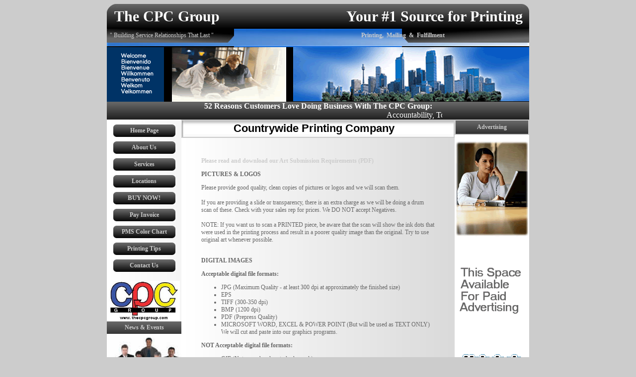

--- FILE ---
content_type: text/html
request_url: http://www.thecpcgroup.com/artwork.html
body_size: 6049
content:
<!DOCTYPE html PUBLIC "-//W3C//DTD XHTML 1.0 Transitional//EN" "http://www.w3.org/TR/xhtml1/DTD/xhtml1-transitional.dtd">
<html xmlns="http://www.w3.org/1999/xhtml">
<head>














  


  
  
  
  
  
  
  
  
  
  
  
  
  
  
  
  
  
  
  
  
  
  
  
  
  
  
  
  <title>The CPC Group - Countrywide Printing Company</title>
  <meta name="description" content="We print catalogs, magazines, brochures, postcards, business cards..." />















  
  
  
  
  
  
  
  
  
  
  
  
  
  
  <meta name="keywords" content="Add Some KEYWORDS for Web Searches For Your Website Here" />















  
  
  
  
  
  
  
  
  
  
  
  
  
  
  <meta http-equiv="Content-Type" content="text/html; charset=ISO-8859-1" />















  
  
  
  
  
  
  
  
  
  
  
  
  
  
  <style type="text/css">
<!--
body {
background-color: #CCCCCC;
background-image: url();
background-repeat: no-repeat;
}
a:link {
color: #CCCCCC;
text-decoration: none;
}
a:visited {
color: #CCCCCC;
text-decoration: none;
}
a:hover {
color: #0066FF;
text-decoration: none;
}
a:active {
text-decoration: none;
}
.style19 {
font-size: 14px;
font-weight: bold;
}
.style20 {color: #FFFFFF}
.style21 {
font-size: 24px;
font-family: "Microsoft Sans Serif";
color: #0033CC;
}
.style24 {
font-weight: bold;
font-size: 18px;
font-family: Arial, Helvetica, sans-serif;
color: #666666;
}
.style26 {font-size: 10px; font-family: "Microsoft Sans Serif";}
.style28 {font-size: 12px; font-family: "Microsoft Sans Serif"; color: #666666; }
.style31 {color: #999999}
.style40 {font-size: 12px; font-weight: bold; font-family: "Microsoft Sans Serif"; color: #CCCCCC; }
.style42 {
color: #0033CC;
font-size: 14px;
}
.style47 {color: #FFFFFF; font-size: 6pt; font-family: "Microsoft Sans Serif"; }
.style48 {
font-family: "Microsoft Sans Serif";
font-size: 12px;
}
.style52 {color: #0066FF}
.style53 {color: #999999; font-size: 12px; }
a {
font-family: Microsoft Sans Serif;
font-weight: bold;
}
.style54 {
font-family: "Microsoft Sans Serif";
font-size: 6pt;
}
.style55 {font-size: 10px; }
.style57 {font-family: "Microsoft Sans Serif"; font-size: 12px; color: #CCCCCC; }
.style63 {
color: #666666;
font-weight: bold;
}
.style68 {font-family: "Times New Roman", Times, serif; font-size: 30px;}
.style71 {color: #0066FF; font-size: 3pt; font-family: "Microsoft Sans Serif"; }
-->
  </style>
</head>


<body>















<table align="center" cellpadding="0" cellspacing="0" width="850">















  <tbody>















    <tr>















      <td height="374" valign="top">
      
      
      
      
      
      
      
      
      
      
      
      
      
      
      <table cellpadding="0" cellspacing="0" height="256" width="850">















        <tbody>















          <tr>















            <td bgcolor="#ffffff" height="254">
            
            
            
            
            
            
            
            
            
            
            
            
            
            
            <table cellpadding="0" cellspacing="0" height="50" width="850">















              <tbody>















                <tr>















                  <td class="style20" background="images/blackHeader2.jpg" bgcolor="#000000">
                  <span class="style20"><strong><span class="style21"><span class="style52"><img src="images/spacer.gif" height="1" width="15" /><span style="color: rgb(255, 255, 255);" class="style68"></span></span></span></strong></span><strong style="font-weight: normal; color: rgb(255, 255, 255);"><span class="style57"></span></strong><span class="style20"><strong><span class="style21"><span class="style52"><span style="color: rgb(255, 255, 255);" class="style68">The
CPC Group &nbsp; &nbsp; &nbsp; &nbsp; &nbsp; &nbsp; &nbsp; &nbsp;
&nbsp; &nbsp; &nbsp; &nbsp; &nbsp; &nbsp; &nbsp; &nbsp;Your #1 Source
for&nbsp;Printing</span></span></span></strong></span></td>















                </tr>















              
              
              
              
              
              
              
              
              
              
              
              
              
              
              </tbody>
            
            
            
            
            
            
            
            
            
            
            
            
            
            
            </table>















            
            
            
            
            
            
            
            
            
            
            
            
            
            
            <table style="width: 850px; height: 37px;" cellpadding="0" cellspacing="0">















              <tbody>















                <tr valign="middle">















                  <td style="background-color: rgb(0, 0, 0);" background="images/subBannerB.jpg"><strong style="font-weight: bold;"><span class="style57">&nbsp;</span></strong><strong style="font-weight: normal;"><span class="style57"> </span></strong><strong style="color: rgb(255, 255, 255); font-weight: normal;"><span class="style57"></span></strong><strong style="color: rgb(255, 255, 255); font-weight: normal;"><span class="style57">"&nbsp;Building Service Relationships That Last "</span></strong><span class="style57"><span style="color: rgb(255, 255, 255);">&nbsp;</span>&nbsp;<span style="font-weight: bold;">
&nbsp; &nbsp; &nbsp; &nbsp; &nbsp; &nbsp; &nbsp; &nbsp; &nbsp; &nbsp;
&nbsp; &nbsp; &nbsp; &nbsp; &nbsp; &nbsp; &nbsp; &nbsp; &nbsp; &nbsp;
&nbsp; &nbsp; &nbsp; &nbsp; &nbsp; &nbsp; &nbsp; &nbsp; &nbsp; &nbsp;
&nbsp; &nbsp; &nbsp; &nbsp; &nbsp; &nbsp; &nbsp; &nbsp; &nbsp; &nbsp;
&nbsp; &nbsp; &nbsp; &nbsp; &nbsp; </span>&nbsp; &nbsp; &nbsp;&nbsp;<a href="http://practices.thecpcgroup.com/index.html" rel="tag">Printing,&nbsp; Mailing&nbsp; &amp; &nbsp;Fulfillment</a></span>
                  
                  
                  
                  
                  
                  
                  
                  
                  
                  
                  
                  
                  
                  
                  <div style="text-align: center;"><span class="style57">
                  
                  
                  
                  
                  
                  
                  
                  
                  
                  
                  
                  
                  
                  
                  <marquee scrollamount="1" scrolldelay="0" direction="up" width="10" height="10" style="font-family: Verdana; font-size: 8pt;"></marquee>















                  </span></div>















                  
                  
                  



                  </td>















                </tr>















              
              
              
              
              
              
              
              
              
              
              
              
              
              
              </tbody>
            
            
            
            
            
            
            
            
            
            
            
            
            
            
            </table>















            
            
            
            
            
            
            
            
            
            
            
            
            
            
            <table style="font-style: italic;" cellpadding="0" cellspacing="0" width="850">















              <tbody>















                <tr>















                  <td><img src="images/banner.gif" height="110" width="850" /></td>















                </tr>















              
              
              
              
              
              
              
              
              
              
              
              
              
              
              </tbody>
            
            
            
            
            
            
            
            
            
            
            
            
            
            
            </table>















            
            
            
            
            
            
            
            
            
            
            
            
            
            
            <table style="color: rgb(255, 255, 255);" cellpadding="0" cellspacing="0" height="23" width="850">















              <tbody>















                <tr>















                  <td style="text-align: center;" background="images/blackFiller.jpg"><b>
52 Reasons Customers Love Doing Business With The CPC Group:</b><br />















                  
                  
                  
                  
                  
                  
                  
                  
                  
                  
                  
                  
                  
                  
                  <marquee width="500" scrollamount="3" scrolldelay="0" behavior="slide">Accountability,
Totally Integrated Systems, Genuine Desire, Competitive Pricing,
Friendly People, Versatility, Customer-Driven Creed, Specialty Niches,
All Under One Roof, Digital Data Transfers, Flexibility, Less Pain-More
Gain, Not Too Small, Not Too Big, Just Like Next Door, Nice Place To
Visit, Press Checks N/A, Unique Technology, Exclusive Clientele,
Customer Education, One-Stop-Shop, Work Ethic, Family Owned, Locations
Locations, Non-Union, Solutions-Driven, Super Service, Expert
Consultation, Integrity&nbsp; Premier, Quality, Designer's
Paradise,
Tremendous Capacity, Around-The-Clock, Two Plants-Eastern Hub, "TOPS"
in Productivity, Enlightened Management, Dedicated Craftspeople, Fun To
Work With, Concept to Distribution, Excellent Suppliers, Cutting Edge
Prepress, Smart Investments, Print Management System, Veteran
Sales/CSR, Innovative Proofing System, Long-Term Relationships, Loyalty
to Customers, Geographic Reach, Stand Behind Our Work, Proven Track
Record</marquee>















                  </td>















                </tr>















              
              
              
              
              
              
              
              
              
              
              
              
              
              
              </tbody>
            
            
            
            
            
            
            
            
            
            
            
            
            
            
            </table>















            
            
            
            
            
            
            
            
            
            
            
            
            
            
            <table cellpadding="0" cellspacing="0" height="598" width="850">















              <tbody>















                <tr>















                  <td class="style20" align="center" background="images/TEXTback.jpg" bgcolor="#ffffff" height="596" valign="top" width="150"><img src="images/spacer.gif" height="1" width="150" /><br />















                  
                  
                  
                  
                  
                  
                  
                  
                  
                  
                  
                  
                  
                  
                  <table cellpadding="0" cellspacing="0" width="150">















                    <tbody>















                      <tr>















                        <td align="center"><span class="style54">0</span></td>















                      </tr>















                    
                    
                    
                    
                    
                    
                    
                    
                    
                    
                    
                    
                    
                    
                    </tbody>
                  
                  
                  
                  
                  
                  
                  
                  
                  
                  
                  
                  
                  
                  
                  </table>















                  
                  
                  
                  
                  
                  
                  
                  
                  
                  
                  
                  
                  
                  
                  <table cellpadding="0" cellspacing="0" width="125">















                    <tbody>















                      <tr>















                        <td align="center" background="images/blackbutton.jpg" bgcolor="#cccccc" height="25" width="125"><span class="style48"><a href="index.html">Home Page</a> </span></td>















                      </tr>















                      <tr>















                        <td align="center" background="images/TEXTback.jpg" bgcolor="#cccccc"><span class="style47">0</span></td>















                      </tr>















                      <tr>















                        <td align="center" background="images/blackbutton.jpg" bgcolor="#cccccc" height="25"><span class="style48"><a href="about.html">About Us </a> </span></td>















                      </tr>















                      <tr>















                        <td align="center" background="images/TEXTback.jpg" bgcolor="#cccccc"><span class="style47">0</span></td>















                      </tr>















                      <tr>















                        <td align="center" background="images/blackbutton.jpg" bgcolor="#cccccc" height="25"><span class="style48"><a href="services.html">Services</a> </span></td>















                      </tr>















                      <tr>















                        <td align="center" background="images/TEXTback.jpg" bgcolor="#cccccc"><span class="style47">0</span></td>















                      </tr>















                      <tr>















                        <td align="center" background="images/blackbutton.jpg" bgcolor="#cccccc" height="25"><span class="style48"><a href="locations.html">Locations</a> </span></td>















                      </tr>















                      <tr>















                        <td align="center" background="images/TEXTback.jpg" bgcolor="#cccccc"><span class="style47">0</span></td>















                      </tr>















                      <tr>















                        <td align="center" background="images/blackbutton.jpg" bgcolor="#cccccc" height="25"><a href="construction.html"><span class="style48"></span></a><small><a href="http://thecpcgroup.btobsource.com/">BUY NOW!</a></small></td>















                      </tr>















                      <tr>















                        <td align="center" background="images/TEXTback.jpg" bgcolor="#cccccc"><span class="style47">0</span></td>















                      </tr>















                      <tr>















                        <td align="center" background="images/blackbutton.jpg" bgcolor="#cccccc" height="25"><span class="style48"><a href="pay_invoice.html">Pay Invoice</a> </span></td>















                      </tr>















                      <tr>















                        <td align="center" background="images/TEXTback.jpg" bgcolor="#cccccc"><span class="style47">0</span></td>















                      </tr>















                      <tr>















                        <td align="center" background="images/blackbutton.jpg" bgcolor="#cccccc" height="25"><span class="style48"><a href="pms_color_chart.html">PMS Color Chart</a></span></td>















                      </tr>















                      <tr>















                        <td align="center" background="images/TEXTback.jpg" bgcolor="#cccccc"><span class="style47">0</span></td>















                      </tr>















                      <tr>















                        <td align="center" background="images/blackbutton.jpg" bgcolor="#cccccc" height="25"><span class="style48"><a href="paper.html">Printing Tips</a> </span></td>















                      </tr>















                      <tr>















                        <td align="center" background="images/TEXTback.jpg" bgcolor="#cccccc"><span class="style47">0</span></td>















                      </tr>















                      <tr>















                        <td align="center" background="images/blackbutton.jpg" bgcolor="#cccccc" height="25"><span class="style48"><a href="contact.html">Contact Us </a> </span></td>















                      </tr>















                    
                    
                    
                    
                    
                    
                    
                    
                    
                    
                    
                    
                    
                    
                    </tbody>
                  
                  
                  
                  
                  
                  
                  
                  
                  
                  
                  
                  
                  
                  
                  </table>













                  <br />













                  <strong style="font-weight: normal; color: rgb(255, 255, 255);"><span class="style57"><img style="width: 144px; height: 82px;" alt="" src="images/CPC_COM%20Images/logo_pic.jpg" /></span></strong><br />










                  
                  
                  
                  
                  
                  
                  
                  
                  
                  
                  
                  
                  
                  
                  <table cellpadding="0" cellspacing="0" width="150">















                    <tbody>















                      <tr>















                        <td height="378" valign="top">
                        
                        
                        
                        
                        
                        
                        
                        
                        
                        
                        
                        
                        
                        
                        <table cellpadding="0" cellspacing="0" height="25" width="150">















                          <tbody>















                            <tr>















                              <td align="center" background="images/blackFiller.jpg"><strong><span class="style57">News &amp; Events </span></strong></td>















                            </tr>















                          
                          
                          
                          
                          
                          
                          
                          
                          
                          
                          
                          
                          
                          
                          </tbody>
                        
                        
                        
                        
                        
                        
                        
                        
                        
                        
                        
                        
                        
                        
                        </table>















                        <img src="images/LeftBlock.jpg" height="350" width="150" /></td>















                      </tr>















                    
                    
                    
                    
                    
                    
                    
                    
                    
                    
                    
                    
                    
                    
                    </tbody>
                  
                  
                  
                  
                  
                  
                  
                  
                  
                  
                  
                  
                  
                  
                  </table>















                  </td>















                  <td class="style20" background="images/TEXTback.jpg" bgcolor="#ffffff" valign="top">
                  
                  
                  
                  
                  
                  
                  
                  
                  
                  
                  
                  
                  
                  
                  <table style="width: 550px; height: 37px;" border="1" bordercolor="#cccccc" cellpadding="0" cellspacing="0">















                    <tbody>















                      <tr>















                        <td style="background-color: rgb(255, 255, 255); text-align: center;" background="images/searchBKGND.gif"><strong style="font-weight: normal; color: rgb(255, 255, 255);"><span class="style57"></span></strong><span class="style24"><big><span style="color: rgb(0, 0, 0);">Countrywide
Printing Company</span> &nbsp;</big>&nbsp;</span><br />















                        <span class="style24"> </span></td>















                      </tr>















                    
                    
                    
                    
                    
                    
                    
                    
                    
                    
                    
                    
                    
                    
                    </tbody>
                  
                  
                  
                  
                  
                  
                  
                  
                  
                  
                  
                  
                  
                  
                  </table>















                  
                  
                  
                  
                  
                  
                  
                  
                  
                  
                  
                  
                  
                  
                  <table cellpadding="0" cellspacing="0" height="128" width="550">















                    <tbody>















                      <tr>















                        <td valign="top">
                        
                        
                        
                        
                        
                        
                        
                        
                        
                        
                        
                        
                        
                        
                        <blockquote class="style28"><br />







                          
                          
                          
                          
                          
                          <p><a href="http://www.thecpcgroup.com/submittingart.pdf"><strong><span style="text-decoration: none;">Please read and download our
Art Submission Requirements</span></strong><strong><span style="text-decoration: none;"> (</span></strong><b><span style="text-decoration: none;"><strong>PDF)</strong></span></b></a> <o:p></o:p></p>







                          
                          
                          
                          
                          
                          <p><b>PICTURES &amp; LOGOS</b> <o:p></o:p></p>







                          
                          
                          
                          
                          
                          <p>Please provide good quality, clean copies of pictures or logos and we will
scan them. <br />






                          <br />






If you are providing a slide or transparency, there is an extra charge as we
will be doing a drum scan of these. Check with your sales rep for prices. We DO
NOT accept Negatives. <br />






                          <br />






NOTE: If you want us to scan a PRINTED piece, be aware that the scan will show
the ink dots that were used in the printing process and result in a poorer
quality image than the original. Try to use original art whenever possible. <o:p></o:p></p>







                          
                          
                          
                          
                          
                          <p><br />






                          <b>DIGITAL IMAGES</b> <o:p></o:p></p>







                          
                          
                          
                          
                          
                          <p class="MsoNormal"><b>Acceptable digital file formats:</b> <o:p></o:p></p>







                          
                          
                          
                          
                          
                          <ul type="disc">





                            <li class="MsoNormal" style="">JPG (Maximum Quality - at
     least 300 dpi at approximately the finished size) <o:p></o:p></li>





                            <li class="MsoNormal" style="">EPS <o:p></o:p></li>





                            <li class="MsoNormal" style="">TIFF (300-350 dpi) <o:p></o:p></li>





                            <li class="MsoNormal" style="">BMP (1200 dpi) <o:p></o:p></li>





                            <li class="MsoNormal" style="">PDF (Prepress Quality) <o:p></o:p></li>





                            <li class="MsoNormal" style="">MICROSOFT WORD, EXCEL &amp;
     POWER POINT (But will be used as TEXT ONLY) <br />






     We will cut and paste into our graphics programs. <o:p></o:p></li>





                          
                          
                          
                          
                          
                          </ul>







                          
                          
                          
                          
                          
                          <p class="MsoNormal"><b>NOT Acceptable digital file formats:</b> <o:p></o:p></p>







                          
                          
                          
                          
                          
                          <ul type="disc">





                            <li class="MsoNormal" style="">GIF (Not enough colors to
     look good.) <o:p></o:p></li>





                            <li class="MsoNormal" style="">MICROSOFT PUBLISHER, WORKS,
     WORD PERFECT . <o:p></o:p></li>





                            <li class="MsoNormal" style="">ANY OTHER NATIVE PAINT
     PROGRAM OR DRAWING PROGRAM THAT CANNOT BE CONVERTED TO A JPG (300 dpi),
     EPS, TIFF (300 dpi), OR PDF (2400 dpi). <o:p></o:p></li>





                          
                          
                          
                          
                          
                          </ul>







                          
                          
                          
                          
                          
                          <p style="margin-left: 0.5in;">We are aware that some printing companies will
accept these programs. The reason we don't accept them is simply because the
final product does not come out as well as when you send the specific files we
ask for. Unfortunately these programs don't export the images at a high enough
quality to produce a superlative printed postcard. We are only interested in
providing the utmost in quality. <o:p></o:p></p>







                          
                          
                          
                          
                          
                          <p class="MsoNormal">PLEASE DO NOT ASK US TO USE IMAGES PULLED FROM A WEB SITE.
They may look okay on your monitor and inkjet printer but they are low
resolution and will print poorly on a four color press. Provide us with a high
resolution image whenever possible or a good copy and we will scan it for you.
The better quality the original image the better quality the finished product. <o:p></o:p></p>





                          <b>SCANS</b> <o:p></o:p>

                          
                          
                          
                          
                          
                          <p class="MsoNormal">Scan photos as close to the finished size as possible.
Resolution should be 300-350 dpi. Scans at lower resolutions may print fuzzy
and scans at higher resolutions may be cumbersome as files are large with no
added quality. One Color Bitmap images should be scanned at 1200 dpi. <br />






                          <br />






NOTE: When scanning from a PRINTED piece, the scan will show ink dots that
result in a poor quality image. Try to use original art whenever possible. <o:p></o:p></p>







                          
                          
                          
                          
                          
                          <p><br />






                          <b>DIGITAL CAMERAS</b> <o:p></o:p></p>







                          
                          
                          
                          
                          
                          <p class="MsoNormal">Most low-end digital cameras cannot produce a high enough
resolution for four color printing. If you must use one, put the settings at
the highest quality setting possible. <o:p></o:p></p>







                          
                          
                          
                          
                          
                          <p><br />






                          <b>HOW TO PROVIDE DIGITAL ART </b><o:p></o:p></p>







                          
                          
                          
                          
                          
                          <p class="MsoNormal">We accept: DVD, CD, email, or you can simply
upload your art through our FTP. To use the FTP <a href="ftp.thecpcgroup.net">click here</a>. Include only
the files needed to produce your job. Please label all disks. <br />






                          <br />






When E-MAILING art, put your company name in the subject line. Stuff or Zip
your artwork to allow smaller files and safer transmission. <br />






                          <br />






If you have questions about what is acceptable or not, please call our
Production Department. 973-364-1625&nbsp;<o:p></o:p></p>









                          
                          
                          
                          
                          
                          <p>&bull; <a href="http://www.thecpcgroup.com/submittingart.pdf"><strong><span style="text-decoration: none;">Art Submission Requirements (</span></strong><b><span style="text-decoration: none;"><strong>PDF)</strong></span></b></a> <o:p></o:p></p>







                          
                          
                          
                          
                          
                          <p class="MsoNormal"><o:p>&nbsp;</o:p></p>






                          <br />















                          <br />















                          
                          
                          
                          
                          
                          
                          
                          
                          
                          
                          
                          
                          
                          
                          <table cellpadding="0" cellspacing="0" width="450">















                            <tbody>















                              <tr>















                                <td bgcolor="#ffffff" width="162">
                                
                                
                                
                                
                                
                                
                                
                                
                                
                                
                                
                                
                                
                                
                                <div align="center"><img src="images/midpic.jpg" height="150" width="150" /></div>















                                </td>















                                <td bgcolor="#ffffff" width="10">&nbsp;</td>















                                <td bgcolor="#ffffff" valign="top" width="276"><span class="style42"><span class="style63">Did you pick the right paper?</span><br />















                                <span class="style53"><span style="color: rgb(51, 102, 255);">Picking paper for your project can be a daunting task. You should never pick just any paper. The </span><span style="font-weight: bold; color: rgb(51, 102, 255);">appropriate</span><span style="color: rgb(51, 102, 255);"> paper is <span style="font-style: italic;">always </span>the </span><span style="font-weight: bold; color: rgb(51, 102, 255);">best</span><span style="color: rgb(51, 102, 255);"> paper. <br />













                                <br />













                                </span></span></span><span class="style42"><span class="style63">In a rush?</span><br />















                                <span class="style53"><span style="color: rgb(51, 102, 255);">COMING SOON: Save yourself some time and fill out our online quote request form.</span></span></span><span class="style42"><span class="style63"></span></span><span class="style53"></span></td>















                              </tr>















                            
                            
                            
                            
                            
                            
                            
                            
                            
                            
                            
                            
                            
                            
                            </tbody>
                          
                          
                          
                          
                          
                          
                          
                          
                          
                          
                          
                          
                          
                          
                          </table>















                          <br />















                          <strong></strong><span class="style31"><strong></strong><br />















__________________________________________________________________</span></blockquote>















                        </td>















                      </tr>















                    
                    
                    
                    
                    
                    
                    
                    
                    
                    
                    
                    
                    
                    
                    </tbody>
                  
                  
                  
                  
                  
                  
                  
                  
                  
                  
                  
                  
                  
                  
                  </table>















                  <br />















                  </td>















                  <td class="style20" align="center" bgcolor="#ffffff" valign="top" width="150">
                  
                  
                  
                  
                  
                  
                  
                  
                  
                  
                  
                  
                  
                  
                  <table border="1" bordercolor="#cccccc" cellpadding="0" cellspacing="0" height="31" width="150">















                    <tbody>















                      <tr>















                        <td background="images/blackFiller.jpg">
                        
                        
                        
                        
                        
                        
                        
                        
                        
                        
                        
                        
                        
                        
                        <div class="style40" align="center">Advertising
                        </div>















                        </td>















                      </tr>















                    
                    
                    
                    
                    
                    
                    
                    
                    
                    
                    
                    
                    
                    
                    </tbody>
                  
                  
                  
                  
                  
                  
                  
                  
                  
                  
                  
                  
                  
                  
                  </table>















                  <img src="images/AdvertBlock.gif" height="550" width="150" /><br />















                  <br />















                  <br />















                  <a href="http://www.chargerel.com/samples.html"><img src="images/lowRightpic.gif" border="0" height="85" width="100" /></a></td>















                </tr>















              
              
              
              
              
              
              
              
              
              
              
              
              
              
              </tbody>
            
            
            
            
            
            
            
            
            
            
            
            
            
            
            </table>















            
            
            
            
            
            
            
            
            
            
            
            
            
            
            <table cellpadding="0" cellspacing="0" width="850">















              <tbody>















                <tr>















                  <td class="style20" background="images/blackFiller.jpg">&nbsp;</td>















                </tr>















              
              
              
              
              
              
              
              
              
              
              
              
              
              
              </tbody>
            
            
            
            
            
            
            
            
            
            
            
            
            
            
            </table>















            
            
            
            
            
            
            
            
            
            
            
            
            
            
            <table cellpadding="0" cellspacing="0" width="850">















              <tbody>















                <tr>















                  <td class="style20" background="images/searchBKGND.gif" bgcolor="#ffffff">&nbsp;</td>















                </tr>















              
              
              
              
              
              
              
              
              
              
              
              
              
              
              </tbody>
            
            
            
            
            
            
            
            
            
            
            
            
            
            
            </table>















            
            
            
            
            
            
            
            
            
            
            
            
            
            
            <table cellpadding="0" cellspacing="0" height="50" width="850">















              <tbody>















                <tr>















                  <td class="style20" background="images/blackHeader.jpg" bgcolor="#000000" height="45" width="229"><span class="style26"><img src="images/spacer.gif" height="1" width="15" />&copy;&nbsp;opyright The CPC Group&nbsp;2007</span></td>















                  <td class="style20" background="images/blackFiller.jpg" bgcolor="#000000" width="229">&nbsp;</td>















                  <td class="style20" align="right" background="images/blackFiller.jpg" bgcolor="#000000" width="229"> <a href="http://www.chargerel.com/samples.html" class="style55"></a><br />
 </td>















                </tr>















              
              
              
              
              
              
              
              
              
              
              
              
              
              
              </tbody>
            
            
            
            
            
            
            
            
            
            
            
            
            
            
            </table>















            </td>















          </tr>















        
        
        
        
        
        
        
        
        
        
        
        
        
        
        </tbody>
      
      
      
      
      
      
      
      
      
      
      
      
      
      
      </table>















      </td>















    </tr>















  
  
  
  
  
  
  
  
  
  
  
  
  
  
  </tbody>
</table>















<div style="font-size: 0.8em; text-align: center; margin-top: 1em; margin-bottom: 1em;">
</div>















<!-- WiredMinds eMetrics tracking with Enterprise Edition V5.4 START -->
<script type='text/javascript' src='https://count.carrierzone.com/app/count_server/count.js'></script>
<script type='text/javascript'><!--
wm_custnum='9026d970d2e1badb';
wm_page_name='artwork.html';
wm_group_name='/services/webpages/t/h/thecpcgroup.com/public';
wm_campaign_key='campaign_id';
wm_track_alt='';
wiredminds.count();
// -->
</script>
<!-- WiredMinds eMetrics tracking with Enterprise Edition V5.4 END -->
</body>
</html>
